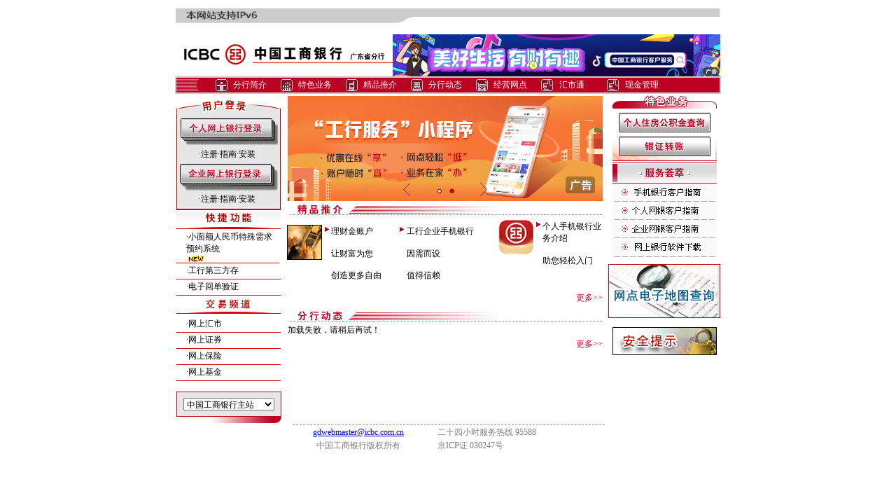

--- FILE ---
content_type: text/html
request_url: https://www.gd.icbc.com.cn/icbc/%E5%B9%BF%E4%B8%9C%E5%88%86%E8%A1%8C/
body_size: 49432
content:
<!DOCTYPE html><html><head>
    <meta http-equiv="Content-Type" content="text/html;charset=utf-8">
    <link rel="stylesheet" type="text/css" href="/ICBC/Style/icbc.css">
    <link href="/ICBC/Module/res/common2.css" rel="stylesheet" type="text/css">
    

<title>广东分行-中国工商银行网站</title>

<!-- 网站滤镜 -->

<meta http-equiv="X-UA-Compatible" content="IE=Edge,chrome=1">
 

<meta name="ICBCChannel" content="广东分行">
<meta name="ICBCPostingDate" content="2026-01-13">
<meta name="ICBCPostingTitle" content="广东分行-中国工商银行网站">
<meta name="ChannelPath" content="/ICBC/广东分行">
<meta name="SearchModule" content="0">
<meta name="ICBCAuthor" content="">
<meta name="Keywords" content="广东分行－中国工商银行中国网站">
<meta name="Description" content="广东分行－中国工商银行中国网站">

<meta name="ChannelType" id="ChannelType" content="0">

<meta name="CurrentColumn" content="1438058319784067095">
<meta name="CurrentColumnPath" content="/ICBC/广东分行">
<meta name="CurrentPageId" content="721855866470170640">
<meta name="CurrentPageUrl" content="">
<meta name="CurrentPageName" content="default">
<meta name="TemplateId" content="623882618000932864">

<meta name="ogurl" property="og:url" content="">
<meta name="ogtype" property="og:type" content="website">


<script>
    var ICBC_IEPA_ZONES = []; //Portal_Resources/Common/zones.js
    var headPageFilterFlag = "0";
</script>
<script type="text/javascript" src="/Portal_Resources/js/util/polyfill.js"></script>
<script type="text/javascript" src="/Portal_Resources/js/util/utils.js"></script>
<script type="text/javascript" src="/resource/js/icbc_public.js"></script>

<script type="text/javascript" src="/resource/lib/jquery/jquery-3.6.0.min.js"></script>
<script src="/Portal_Resources/Common/config.js?v=1" type="text/javascript"></script>

<script type="text/javascript" src="/oaasresource/js/gray.js"></script>
<script>
    $.ajaxSetup({
        xhrFields: {
            withCredentials: true
        },
        //crossDomain:true,
    });

    if(isAddPapiGrayTag){
        $.ajaxPrefilter(function(options){
            if(options.url.indexOf('papi') > -1){
                options.headers = {
                    'X-Tag-Papi':'gray'
                }
            }
        });
    };
</script>
<script>
    document.addEventListener('click', function (event) {
        if (event.target.className.indexOf('open-url-on-click') > -1) {
            event.preventDefault()
            if (event.target.getAttribute('openurl')) {
                if (event.target.getAttribute('openurlopenmode') === 'now') {
                    window.location.href = event.target.getAttribute('openurl')
                } else {
                    window.open(event.target.getAttribute('openurl'))
                }
            }
        }
    })
</script>
<script>
    document.addEventListener('DOMContentLoaded', function () {
        const audioElements = document.querySelectorAll('audio');

        audioElements.forEach(audio => {
            audio.addEventListener('play', function () {
                // 当前音频开始播放时，暂停其他所有音频
                audioElements.forEach(otherAudio => {
                    if (otherAudio !== audio) {
                        otherAudio.pause();
                    }
                });
            });
        });
    });
</script>
<script type="text/javascript" src="/resource/js/userIdentity.js"></script>


<script type="text/javascript" src="/resource/js/icbchit.js"></script>


<script>
    document.querySelector("[name=ogurl]").content="http://"+location.hostname + "/guangdong/page/721855866470170640.html";
    document.querySelector("[name=CurrentPageUrl]").content="http://"+location.hostname + "/guangdong/page/721855866470170640.html";
</script>
<script type="text/javascript" src="/resource/lib/jquery/jquery-migrate.min.js"></script>
<script type="text/javascript" src="/resource/lib/dayjs/dayjs.min.js"></script>
<link rel="stylesheet" type="text/css" href="/icbc/Module/res/css/Loading.css">
<script src="/resource/js/icbccommon.js" type="text/javascript"></script>
<link rel="stylesheet" type="text/css" href="/icbc/Style/Inject.css">
<script src="/Portal_Resources/Common/AdRes/jquery.easing.1.3.js"></script>
<script src="/Portal_Resources/Common/AdRes/jquery.timers-1.1.2.js"></script>
<script src="/Portal_Resources/Common/AdRes/jquery_cycle2_min.js"></script>
<script type="text/javascript" src="/ICBC_ADJS/ICBCActiveMaintainList.js"></script>
<script type="text/javascript" src="/Portal_Resources/Common/ICBCADByZoneUtil.js"></script>
<link rel="stylesheet" type="text/css" href="/Portal_Resources/css/page/main.css">


</head>

<body style="margin-top: 0pt; BACKGROUND-COLOR: #ffffff;">
    <link rel="stylesheet" type="text/css" href="/icbc/site/branches/guangdong/css/style.css">
<style type="text/css">
img{vertical-align:top; display:block;border:0;}
body {margin-top: 0px; margin-bottom: 0px;}
</style>
<table cellspacing="0" cellpadding="0" width="778" align="center" border="0" class="ke-zeroborder">
<tbody>
<tr>
<td valign="top" width="778">
<p><img src="//v.icbc.com.cn/userfiles/Resources/ICBC/jingnei/beijing/images/yemei.gif" width="778" height="25" openurlopenmode="now"></p>
</td>
</tr>
</tbody>
</table>
<table cellspacing="0" cellpadding="0" width="778" align="center" border="0" class="ke-zeroborder">
<tbody>
<tr>
<td width="378" align="right"><img src="/icbc/site/branches/guangdong/images/logo_gd.gif" openurlopenmode="now"></td>
<td height="60" width="468" align="center"><!--?xml:namespace prefix = "icbcwebpart" /-->

 

<div id="2435830de1d859787aac08cde285c26a%E5%B9%BF%E4%B8%9C%E5%88%86%E8%A1%8C_%E9%80%9A%E6%A0%8F_%E9%A6%96%E9%A1%B501_468_60" name="2435830de1d859787aac08cde285c26a%E5%B9%BF%E4%B8%9C%E5%88%86%E8%A1%8C_%E9%80%9A%E6%A0%8F_%E9%A6%96%E9%A1%B501_468_60"></div>
<script>
    $(function(){
        var cookies = document.cookie.split(';');
        var cisCode = utils.getCookieByCis(cookies,"cisCode");
        var groupList = utils.getCookieByCis(cookies,"groupList");
        let script = document.createElement('script');
        script.type = 'text/javascript';
        script.language = 'javascript';
        if(window.advConfig && window.advConfig.cisSwitch && cisCode){
            var jsFilePath=  "/cicbc_adjs/678765491346243585_"+cisCode+".js";
            script.src = jsFilePath+"?Cusgroup_Id="+groupList+"&Ad_Top=0&Ad_Left=0&Ad_ChooseMode=0&Ad_Width=468&Ad_Height=60&Ad_IsClose=false&Ad_Guid=2435830de1d859787aac08cde285c26a&Ad_AreaId=&Ad_RealAreaName=%E5%B9%BF%E4%B8%9C%E5%88%86%E8%A1%8C_%E9%80%9A%E6%A0%8F_%E9%A6%96%E9%A1%B501_468_60&Ad_AreaName=2435830de1d859787aac08cde285c26a%E5%B9%BF%E4%B8%9C%E5%88%86%E8%A1%8C_%E9%80%9A%E6%A0%8F_%E9%A6%96%E9%A1%B501_468_60&Ad_Source=%E5%B9%BF%E4%B8%9C%E5%88%86%E8%A1%8C_%E9%80%9A%E6%A0%8F_%E9%A6%96%E9%A1%B501_468_60&AD_tocken=491406&Ad_ZoneNo=0&v=1";
        }else{
            script.src = "/icbc_adjs/678765491346243585.js?Ad_Top=0&Ad_Left=0&Ad_ChooseMode=0&Ad_Width=468&Ad_Height=60&Ad_IsClose=false&Ad_Guid=2435830de1d859787aac08cde285c26a&Ad_AreaId=&Ad_RealAreaName=%E5%B9%BF%E4%B8%9C%E5%88%86%E8%A1%8C_%E9%80%9A%E6%A0%8F_%E9%A6%96%E9%A1%B501_468_60&Ad_AreaName=2435830de1d859787aac08cde285c26a%E5%B9%BF%E4%B8%9C%E5%88%86%E8%A1%8C_%E9%80%9A%E6%A0%8F_%E9%A6%96%E9%A1%B501_468_60&Ad_Source=%E5%B9%BF%E4%B8%9C%E5%88%86%E8%A1%8C_%E9%80%9A%E6%A0%8F_%E9%A6%96%E9%A1%B501_468_60&AD_tocken=491406&Ad_ZoneNo=0&v=1";
        } 
        document.getElementById('2435830de1d859787aac08cde285c26a%E5%B9%BF%E4%B8%9C%E5%88%86%E8%A1%8C_%E9%80%9A%E6%A0%8F_%E9%A6%96%E9%A1%B501_468_60').appendChild(script);
    })
</script>
 
 

</td>
</tr>
</tbody>
</table>
<table cellspacing="0" cellpadding="0" width="778" align="center" bgcolor="#cccccc" border="0" class="ke-zeroborder">
<tbody>
<tr>
<td width="778">
<table cellspacing="0" cellpadding="0" width="100%" border="0" class="ke-zeroborder">
<tbody>
<tr>
<td>




    
        
    

    
        
    

    
        
    

    
        
    

    
        
    

    
        
    

    
        
    






    <table align="center" bgcolor="#cccccc" border="0" cellpadding="0" cellspacing="0" width="778px" style="font-family:宋体;">
        <tbody>
            <tr>
                <td width="778px">
                    <table border="0" cellpadding="0" cellspacing="2px" width="100%">
                        <tbody>
                            <tr>
                                <td>
                                    <table align="center" bgcolor="#bc0021" border="0" cellpadding="0" cellspacing="0" width="776px">
                                        <tbody>
                                            <tr>
                                                <td width="44px" style="text-align: left;">
                                                    <img height="21px" src="/icbc/html/branches/shanghai/images/menu_1.gif" width="35px">
                                                </td>
                                                
                                                
                                                    <td style="color:#ffffff" width="20px">
                                                        
                                                            <img height="17px" src="/icbc/html/branches/guangdong/images/1.gif" width="17px">
                                                        
                                                    </td>
                                                    <td width="53px">
                                                        <a class="menu" href="/guangdong/column/1438058326469787872.html" target="_parent">
                                                            
                                                                分行简介
                                                            
                                                        </a>
                                                    </td>
                                                
                                                    <td style="color:#ffffff" width="20px">
                                                        
                                                            <img height="17px" src="/icbc/html/branches/guangdong/images/2.gif" width="17px">
                                                        
                                                    </td>
                                                    <td width="53px">
                                                        <a class="menu" href="/guangdong/column/1438058326469787776.html" target="_parent">
                                                            
                                                                特色业务
                                                            
                                                        </a>
                                                    </td>
                                                
                                                    <td style="color:#ffffff" width="20px">
                                                        
                                                            <img height="17px" src="/icbc/html/branches/guangdong/images/3.gif" width="17px">
                                                        
                                                    </td>
                                                    <td width="53px">
                                                        <a class="menu" href="/guangdong/column/1438058326469787970.html" target="_parent">
                                                            
                                                                精品推介
                                                            
                                                        </a>
                                                    </td>
                                                
                                                    <td style="color:#ffffff" width="20px">
                                                        
                                                            <img height="17px" src="/icbc/html/branches/guangdong/images/4.gif" width="17px">
                                                        
                                                    </td>
                                                    <td width="53px">
                                                        <a class="menu" href="/guangdong/column/1438058326469787787.html" target="_parent">
                                                            
                                                                分行动态
                                                            
                                                        </a>
                                                    </td>
                                                
                                                    <td style="color:#ffffff" width="20px">
                                                        
                                                            <img height="17px" src="/icbc/html/branches/guangdong/images/5.gif" width="17px">
                                                        
                                                    </td>
                                                    <td width="53px">
                                                        <a class="menu" href="/guangdong/column/1438058326469787863.html" target="_parent">
                                                            
                                                                经营网点
                                                            
                                                        </a>
                                                    </td>
                                                
                                                    <td style="color:#ffffff" width="20px">
                                                        
                                                            <img height="17px" src="/icbc/html/branches/guangdong/images/6.gif" width="17px">
                                                        
                                                    </td>
                                                    <td width="53px">
                                                        <a class="menu" href="/guangdong/column/1438058326469787955.html" target="_parent">
                                                            
                                                                汇市通
                                                            
                                                        </a>
                                                    </td>
                                                
                                                    <td style="color:#ffffff" width="20px">
                                                        
                                                            <img height="17px" src="/icbc/html/branches/guangdong/images/7.gif" width="17px">
                                                        
                                                    </td>
                                                    <td width="53px">
                                                        <a class="menu" href="/guangdong/column/1438058327061184594.html" target="_parent">
                                                            
                                                                现金管理
                                                            
                                                        </a>
                                                    </td>
                                                
    
                                                <td width="50px"></td>
                                            </tr>
                                        </tbody>
                                    </table>
                                </td>
                            </tr>
                        </tbody>
                    </table>
                </td>
            </tr>
        </tbody>
    </table>

</td>
</tr>
</tbody>
</table>
</td>
</tr>
</tbody>
</table>
<table cellspacing="0" cellpadding="0" width="778" align="center" border="0" class="ke-zeroborder">
<tbody>
<tr align="center" valign="top">
<td height="151" width="149">
<table cellspacing="0" cellpadding="0" width="149" border="0" class="ke-zeroborder">
<tbody>
<tr>
<td align="left" id="i3f8p" style="width: 173px;">

        <div id="webpartdivID63d3d3f8-2dfc-3d1d-be2f-c4823aa42925" class="webpartdiv">
            <script language="javascript" type="text/javascript">
                $.ajax({
                    url: '/channelattr/1438058319784067095_preserve1.html',
                    type: 'get',
                    cache: true,
                    async: false,
                    success: function (html) {
                        if(window.appConfig.enableBakHost){
                          html = bakHostReplace(html);
                        }
                        $('#webpartdivID63d3d3f8-2dfc-3d1d-be2f-c4823aa42925').append(html);
                    }
                });
            </script>
        </div>
</td>
</tr>
</tbody>
</table>
<br>
<table cellspacing="0" cellpadding="0" width="150" border="0" class="ke-zeroborder">
<tbody>
<tr bgcolor="#bc0021">
<td>
<table cellspacing="1" cellpadding="0" width="100%" border="0" class="ke-zeroborder">
<tbody>
<tr align="center" bgcolor="#e6e6e6" valign="middle">
<td colspan="2">
<table cellspacing="0" cellpadding="0" width="100%" border="0" class="ke-zeroborder">
<tbody>
<tr>
<td height="8"></td>
</tr>
<tr>
<td align="center"><select onchange="javascript:if(this.options[this.selectedIndex].value!='') window.open(this.options[this.selectedIndex].value);" name="branch" id="i9epx" style="width: 130px;">
<option selected="selected">中国工商银行主站</option>
<option value="//www.icbc-ltd.com/column/1438058313303867397.html">中国工商银行主站</option>
<option value="//www.icbc.com.cn/column/1438058313303867398.html">中国工商银行中国网站</option>
</select></td>
</tr>
<tr>
<td id="iyxz0m" style="height: 8px;"></td>
</tr>
</tbody>
</table>
</td>
</tr>
</tbody>
</table>
</td>
</tr>
</tbody>
</table>
<table cellspacing="0" cellpadding="0" width="150" border="0" class="ke-zeroborder">
<tbody>
<tr>
<td><img src="/icbc/site/branches/guangdong/images/login_2.jpg" width="150" height="11" openurlopenmode="now"></td>
</tr>
</tbody>
</table>
</td>
<td height="151" width="461">
<table cellspacing="0" cellpadding="0" width="450" border="0" class="ke-zeroborder">
<tbody>
<tr>
<td height="156" valign="middle" width="450">
<div align="center">

 

<div id="d3a46d04b8dc07abcbe8899183ec3dfa%E8%BD%AE%E6%92%AD_%E5%B9%BF%E4%B8%9C%E5%88%86%E8%A1%8C%E9%A6%96%E9%A1%B5%E4%B8%BB%E5%9B%BE_450_150" name="d3a46d04b8dc07abcbe8899183ec3dfa%E8%BD%AE%E6%92%AD_%E5%B9%BF%E4%B8%9C%E5%88%86%E8%A1%8C%E9%A6%96%E9%A1%B5%E4%B8%BB%E5%9B%BE_450_150"></div>
<script>
    $(function(){
        var cookies = document.cookie.split(';');
        var cisCode = utils.getCookieByCis(cookies,"cisCode");
        var groupList = utils.getCookieByCis(cookies,"groupList");
        let script = document.createElement('script');
        script.type = 'text/javascript';
        script.language = 'javascript';
        if(window.advConfig && window.advConfig.cisSwitch && cisCode){
            var jsFilePath=  "/cicbc_adjs/680812151421304832_"+cisCode+".js";
            script.src = jsFilePath+"?Cusgroup_Id="+groupList+"&Ad_Top=0&Ad_Left=0&Ad_ChooseMode=0&Ad_Width=450&Ad_Height=150&Ad_IsClose=false&Ad_Guid=d3a46d04b8dc07abcbe8899183ec3dfa&Ad_AreaId=&Ad_RealAreaName=%E8%BD%AE%E6%92%AD_%E5%B9%BF%E4%B8%9C%E5%88%86%E8%A1%8C%E9%A6%96%E9%A1%B5%E4%B8%BB%E5%9B%BE_450_150&Ad_AreaName=d3a46d04b8dc07abcbe8899183ec3dfa%E8%BD%AE%E6%92%AD_%E5%B9%BF%E4%B8%9C%E5%88%86%E8%A1%8C%E9%A6%96%E9%A1%B5%E4%B8%BB%E5%9B%BE_450_150&Ad_Source=%E8%BD%AE%E6%92%AD_%E5%B9%BF%E4%B8%9C%E5%88%86%E8%A1%8C%E9%A6%96%E9%A1%B5%E4%B8%BB%E5%9B%BE_450_150&AD_tocken=491406&Ad_ZoneNo=0&v=1";
        }else{
            script.src = "/icbc_adjs/680812151421304832.js?Ad_Top=0&Ad_Left=0&Ad_ChooseMode=0&Ad_Width=450&Ad_Height=150&Ad_IsClose=false&Ad_Guid=d3a46d04b8dc07abcbe8899183ec3dfa&Ad_AreaId=&Ad_RealAreaName=%E8%BD%AE%E6%92%AD_%E5%B9%BF%E4%B8%9C%E5%88%86%E8%A1%8C%E9%A6%96%E9%A1%B5%E4%B8%BB%E5%9B%BE_450_150&Ad_AreaName=d3a46d04b8dc07abcbe8899183ec3dfa%E8%BD%AE%E6%92%AD_%E5%B9%BF%E4%B8%9C%E5%88%86%E8%A1%8C%E9%A6%96%E9%A1%B5%E4%B8%BB%E5%9B%BE_450_150&Ad_Source=%E8%BD%AE%E6%92%AD_%E5%B9%BF%E4%B8%9C%E5%88%86%E8%A1%8C%E9%A6%96%E9%A1%B5%E4%B8%BB%E5%9B%BE_450_150&AD_tocken=491406&Ad_ZoneNo=0&v=1";
        } 
        document.getElementById('d3a46d04b8dc07abcbe8899183ec3dfa%E8%BD%AE%E6%92%AD_%E5%B9%BF%E4%B8%9C%E5%88%86%E8%A1%8C%E9%A6%96%E9%A1%B5%E4%B8%BB%E5%9B%BE_450_150').appendChild(script);
    })
</script>
 
 

</div>
</td>
</tr>
</tbody>
</table>
<table cellspacing="0" cellpadding="0" width="85%" align="center" border="0" class="ke-zeroborder">
<tbody>
<tr>
<td align="left" id="iukggu" style="height: 16px;"><img src="//v.icbc.com.cn/userfiles/Resources/ICBC/guangdong/images/2022/index_2.gif" width="302" height="16" openurlopenmode="now"></td>
</tr>
<tr align="left" valign="top">
<td height="5"><img src="//v.icbc.com.cn/userfiles/Resources/ICBC/guangdong/images/2022/line.gif" width="450" height="1" openurlopenmode="now"></td>
</tr>
</tbody>
</table>
<table cellspacing="0" cellpadding="3" width="98%" align="center" border="0" class="ke-zeroborder">
<tbody>
<tr>
<td width="33%">
<table cellspacing="0" cellpadding="0" width="100%" border="0" class="ke-zeroborder">
<tbody>
<tr valign="top">
<td width="4%"><a href="/ICBC/%e5%b9%bf%e4%b8%9c%e5%88%86%e8%a1%8c/%e7%b2%be%e5%93%81%e6%8e%a8%e4%bb%8b/%e7%90%86%e8%b4%a2%e9%87%91%e8%b4%a6%e6%88%b7/" target="_blank" rel="noopener"><img border="0" src="//v.icbc.com.cn/userfiles/Resources/ICBC/guangdong/images/2022/licaijin_00.jpg" openurlopenmode="now"></a></td>
<td width="96%">
<table cellspacing="0" cellpadding="1" width="100%" border="0" class="ke-zeroborder">
<tbody>
<tr valign="top">
<td width="9%" align="left" id="ies0dc" style="height: 5px;"><img src="/icbc/site/branches/guangdong/images/index_9.gif" width="10" height="10" openurlopenmode="now"></td>
<td width="91%" align="left" id="itn1os" style="height: 5px;"><a href="//www.gd.icbc.com.cn/guangdong/column/1438058341686722658.html" target="_blank" rel="noopener" class="text2">理财金账户</a></td>
</tr>
<tr valign="top">
<td height="5" width="9%">&nbsp;</td>
<td height="5" width="91%" align="left">
<p>让财富为您</p>
</td>
</tr>
<tr valign="top">
<td height="5" width="9%">&nbsp;</td>
<td height="5" width="91%" align="left">
<div align="left">创造更多自由</div>
</td>
</tr>
</tbody>
</table>
</td>
</tr>
</tbody>
</table>
</td>
<td width="33%">
<table cellspacing="0" cellpadding="0" width="100%" border="0" class="ke-zeroborder">
<tbody>
<tr valign="top">
<td width="4%"></td>
<td width="96%">
<table cellspacing="0" cellpadding="1" width="100%" border="0" class="ke-zeroborder">
<tbody>
<tr valign="top">
<td height="5" width="9%" align="left"><img src="/icbc/site/branches/guangdong/images/index_9.gif" width="10" height="10" openurlopenmode="now"></td>
<td height="5" width="91%" align="left"><a href="//imhdfs.icbc.com.cn/userfiles/public/static/439baf62aef64fb7bd6add290085fd98.html" target="_blank" rel="noopener" class="text2">工行企业手机银行</a></td>
</tr>
<tr valign="top">
<td height="5" width="9%">&nbsp;</td>
<td height="5" width="91%" align="left">
<p>因需而设</p>
</td>
</tr>
<tr valign="top">
<td height="5" width="9%">&nbsp;</td>
<td height="5" width="91%" align="left">值得信赖</td>
</tr>
</tbody>
</table>
</td>
</tr>
</tbody>
</table>
</td>
<td width="34%">
<table cellspacing="0" cellpadding="0" width="100%" border="0" class="ke-zeroborder">
<tbody>
<tr valign="top">
<td width="4%"><a href="//www.icbc.com.cn/column/1438058384883859849.html" target="_blank" rel="noopener"><img border="0" src="//v.icbc.com.cn/userfiles/Resources/ICBC/jingnei/guangdong/logo图标.jpg" openurlopenmode="now"></a></td>
<td width="96%">
<table cellspacing="0" cellpadding="1" width="100%" border="0" class="ke-zeroborder">
<tbody>
<tr valign="top">
<td height="5" width="9%" align="left"><img src="/icbc/site/branches/guangdong/images/index_9.gif" width="10" height="10" openurlopenmode="now"></td>
<td height="5" width="91%" align="left"><a href="//www.icbc.com.cn/column/1438058384883859849.html" target="_blank" rel="noopener" class="text2">个人手机银行业务介绍</a></td>
</tr>
<tr valign="top">
<td height="5" width="9%">&nbsp;</td>
<td height="5" width="91%" align="left">
<p>助您轻松入门</p>
</td>
</tr>
<tr valign="top">
<td height="5" width="9%">&nbsp;</td>
<td height="5" width="91%" align="left">&nbsp;</td>
</tr>
</tbody>
</table>
</td>
</tr>
</tbody>
</table>
</td>
</tr>
</tbody>
</table>
<table width="98%" align="center" border="0" class="ke-zeroborder">
<tbody>
<tr>
<td>
<div align="right"><a href="//www.gd.icbc.com.cn/guangdong/column/1438058341489590307.html" target="_blank" rel="noopener" class="more"><span id="iafa5b" style="color: #bc0021;">更多&gt;&gt;</span></a></div>
</td>
</tr>
</tbody>
</table>
<table cellspacing="0" cellpadding="0" width="450" border="0" class="ke-zeroborder">
<tbody>
<tr>
<td height="5"><img src="/icbc/site/branches/guangdong/images/spacer.gif" width="1" height="1" openurlopenmode="now"></td>
</tr>
</tbody>
</table>
<table cellspacing="0" cellpadding="0" width="450" align="center" border="0" class="ke-zeroborder">
<tbody>
<tr>
<td align="left"><img src="//v.icbc.com.cn/userfiles/Resources/ICBC/guangdong/images/2022/index_3.gif" width="302" height="16" openurlopenmode="now"></td>
</tr>
<tr valign="top">
<td height="5"><img src="//v.icbc.com.cn/userfiles/Resources/ICBC/guangdong/images/2022/line.gif" width="450" height="1" openurlopenmode="now"></td>
</tr>
<tr>
<td align="left">


 
<table id="ded3e3b62c641366cc30be3ce510a15a" style="border-collapse: collapse;" border="0" cellspacing="0" cellpadding="0">
    <tbody>
        <tr class="tableloading" style="margin-left:15px;"></tr>
    </tbody>
</table>

<script>
    function formatImageSize(img) {
        const width = img.naturalWidth;
        const height = img.naturalHeight;
        // 检查图片的原始大小
        if (width > 20 || height > 20) {
            // 如果图片的宽度或高度大于20，调整为20x20
            img.style.width = '20px';
            img.style.height = '20px';
        } else {
            // 如果图片的宽度和高度都小于20，保持原样
            img.style.width = width + 'px';
            img.style.height = height + 'px';
        }
    }
    $(function() {
        var currentColumnId = '1438058319784067095';
        var summaryColumnId = '1438058326469787787';
        var needDisplayChildrenPostings = false;
        var author = '';
        var size = 20;
        var uid = 'ded3e3b62c641366cc30be3ce510a15a';
        var pagerColspan = 3;
        var isEnglishMode = false;
        var linkCssClass = 'text2';
        var rowHeight = '20';
        var howManyCellsInEachRow = 1;
        var cellWidth = 15;
        var alternatecolor = '';
        var showTitleTag = true;
        var titleTag = "<IMG height=15 src=/icbc/Site/branches/beijing/images/index_10.gif width=15 border=0>";
        var newWindowTemp = 'target=_blank';
        var controlWidth = 355;
        var isDisplaySummaryOfEachNews = false;
        var noInternalStyle = false;
        var domainName = '';
        var buriedPointName = '';
        var titleLength = 0;
        var isDisplayDate = true;
        var dateMode = 'mode1';
        var dateCellWidth = '80';
        var dateStyle = 'text';
        var separatorStyle = '';
        var lastRow = 0;
        var isShowLastLine = false;
        var displayAttr = 'displayName';
        var startshowrow = 0;
        var isPager = false;
        var isDispMoreButton = false;
        var morebuttonlinkurl = '#';
        var isMoreButtonDispinNewWindow = '_top';
        var moreButtonDetail = '更多...';
        var linkcssclass = 'text2';
        var audiologoDeploy = ''
        
        // 不分页时,要显示的记录数
        var disptoprecordnum = 4;
        // 截取标题到指定长度
        function cutOffTitle(title) {
            if(!title){return ""}
            if (titleLength == 0 || titleLength >= title.length) {
                return title;
            } else if (isEnglishMode) { 
                var cutIndex = titleLength;
                while (title[cutIndex] != ' ' && title.length >= 0) {
                    cutIndex -= 1;
                }
                return title.substring(0, cutIndex) + '...';
            } else {
                return (titleLength >= title.length) ? title : title.substring(0, titleLength) + "...";
            }
        }
        // 格式化时间
        function formatDate(publishedDate, mode) {
            if (!publishedDate) {
                return '';
            }
            if (mode === 'mode1') {
                return '('+dayjs(publishedDate).format("YYYY-MM-DD")+')';
            } else if (mode === 'mode2') {
                return dayjs(publishedDate).format("YYYY年MM月DD日");
            } else if (mode === 'mode4') {
                return '('+dayjs(publishedDate).format("MM-DD")+')';
            } else if (mode === 'mode5') {
                return '('+dayjs(publishedDate).format("YYYY-MM-DD HH:mm")+')';
            } else {
                return '('+dayjs(publishedDate).format("YYYY-MM-DD")+')';
            }
        }

        function displayPostingsAndPager(r) {
            var container = $('table#' + uid + ' tbody');
            container.empty();

            var iCounter = 0;
            var pages=r.postings;
            if(startshowrow<r.postings.length){
                pages=r.postings.slice(startshowrow);
            }
            var summaryListLength = pages.length;
            var pagerContainer = $("<tr></tr>");
            var pagerTd = '';
            
            if(summaryListLength>0){
                var tetRcounter = summaryListLength % howManyCellsInEachRow; 
                if (howManyCellsInEachRow != 0 && tetRcounter == 0) { 
                    lastRow = parseInt(summaryListLength / howManyCellsInEachRow); 
                } else { 
                    lastRow = parseInt(summaryListLength / howManyCellsInEachRow) + 1; 
                }
                var audiologoHtml = '<img src="/resource/img/audioLogo.png" alt="" style="vertical-align: sub; max-height: 20px; max-width: 20px;" onload="formatImageSize(this)" srcset="">';
                var audiologoHtmlDeploy = '<img src="' + audiologoDeploy + '" alt="" style="vertical-align: sub; max-height: 20px; max-width: 20px;" onload="formatImageSize(this)" srcset="">'
                if (audiologoDeploy) {
                    audiologoHtml = audiologoHtmlDeploy
                }
                for (var postingCounter = 0; postingCounter < summaryListLength;) {
                var postingRow = $('<tr style="height: ' + rowHeight + 'px;"></tr>');
                
                for (var postingCellCounter = 0; (postingCellCounter < howManyCellsInEachRow) && (postingCounter < summaryListLength); postingCellCounter++) {
                    var objObject = pages[postingCounter];

                    var titleTagTd = $('<td align="center" vAlign="middle" style="height: ' + rowHeight + 'px; width: ' + cellWidth + 'px;' + (iCounter % 2 != 0 && alternatecolor ? 'background-color: ' + alternatecolor : '') + '">' + (showTitleTag ? titleTag : '') + '</td>');
                    postingRow.append(titleTagTd);

                    var titleTd = $('<td align="left" vAlign="middle" style="width: ' + controlWidth + 'px;' + (iCounter % 2 != 0 && alternatecolor ? 'background-color: ' + alternatecolor : '') + '"></td>');
                    if (isDisplaySummaryOfEachNews) {
                        titleTd.append(titleTag);
                    }
                    
                    var link = $( (objObject.showLogo ? audiologoHtml : "" ) + '<a class="data-collecting-sign text2" href="' + objObject.path + '" ' + newWindowTemp + ' data-collecting-param="' + objObject.displayName + '" data-collecting-wname="' + (buriedPointName ? buriedPointName + (postingCounter + 1) : "移动公用新闻列表二" + (postingCounter + 1)) + '"></a>');
                    if (displayAttr == "name") {
                        link.append(cutOffTitle(objObject.name));
                    } else if (displayAttr == "summary") {
                        if (objObject.summary === "") {
                            link.append(cutOffTitle(objObject.name));
                        }else{
                            link.append(cutOffTitle(objObject.summary));
                        }
                    } else if (displayAttr == "title") {
                        if (objObject.contentTitle === "") {
                            link.append(cutOffTitle(objObject.name));
                        }else{
                            link.append(cutOffTitle(objObject.contentTitle));
                        }
                    } else {
                        if(objObject.displayName === ""){
                            link.append(cutOffTitle(objObject.name));
                        }else{
                            link.append(cutOffTitle(objObject.displayName));
                        }
                    }

                    if (noInternalStyle) {
                        titleTd.append(titleTag);
                        titleTd.append(link);
                    } else {
                        var span = $('<span class="ChannelSummaryList-insty"></span>');
                        span.append(link);
                        titleTd.append(span);
                    }

                    if (isDisplaySummaryOfEachNews) {
                        titleTd.append("<br/>");
                        titleTd.append('<span class="ChannelSummaryList-summary fs14">&nbsp;&nbsp;&nbsp;&nbsp;' + objObject.summary + '……[<a href="' + objObject.id + '" target="_blank" class="more">详细</a>]</span>');
                    }

                    postingRow.append(titleTd);

                    if (isDisplayDate) {
                        var dateTd = $('<td style="width: ' + dateCellWidth + 'px; ' + (iCounter % 2 != 0 && alternatecolor ? "background-color: " + alternatecolor : '') + '"  align="' + (dateMode == "mode3" ? "left" : "center") + '" vAlign="middle"></td>');

                        if (dateMode == "mode3") {
                            dateTd.append('<span>' + objObject.subTitle + '</span>');
                        } else if (dateMode == "mode6") {
                            dateTd.append('<span>' + objObject.infoAuthor + '</span>');
                        } else {
                            dateTd.append('<span class="' + dateStyle + '">' + formatDate(objObject.publishedDate, dateMode) + '</span>');
                        }

                        postingRow.append(dateTd);
                    }

                    postingCounter++;
                }
                
                container.append(postingRow);
                iCounter++;

                if (separatorStyle && (isShowLastLine || iCounter < lastRow)) {
                    var separatorRow = $('<tr></tr>');
                    separatorRow.append('<td style="' + separatorStyle + '; height: 1px;" colspan="' + (isDisplayDate ? howManyCellsInEachRow * 3 : howManyCellsInEachRow * 2) + '"></td>');
                    container.append(separatorRow);
                }

            }
            // 分页时渲染
            if(isPager){
                var buttonContainer = $('<div align="right"></div>');
                var preBtn = isEnglishMode ? 
                    $('<a class="' + linkCssClass + '" href="javascript:;">Pre</a>') : 
                    $('<span class="fs14">【</span><a class="' + linkCssClass + '" href="javascript:;">上一页</a><span class="fs14">】</span>');
                var nextBtn = isEnglishMode ? 
                    $('<a class="' + linkCssClass + '" href="javascript:;">Next</a>') : 
                    $('<span class="fs14">【</span><a class="' + linkCssClass + '" href="javascript:;">下一页</a><span class="fs14">】</span>');
                if (r.totalPages > 0) {
                    if (r.currentPage == 1 && r.totalPages != 1) {
                        nextBtn.attr('page-index', r.currentPage + 1);
                        buttonContainer.append(nextBtn);
                        buttonContainer.append('&nbsp;');
                    } else if (r.currentPage == r.totalPages && r.totalPages != 1) {
                        preBtn.attr('page-index', r.currentPage - 1);
                        buttonContainer.append(preBtn);
                        buttonContainer.append('&nbsp;&nbsp;');
                    } else if (r.currentPage != 1 && r.totalPages > r.currentPage) {
                        preBtn.attr('page-index', r.currentPage - 1);
                        buttonContainer.append(preBtn);
                        buttonContainer.append("&nbsp;&nbsp;");
                        nextBtn.attr('page-index', r.currentPage + 1);
                        buttonContainer.append(nextBtn);
                        buttonContainer.append("&nbsp;&nbsp;");
                    }
                }
                pagerTd = $('<td style="height: 30px;" align="right" colspan="' + pagerColspan + '"></td>');
                pagerTd.append(buttonContainer);
            }
            //不分页时渲染"更多"按钮
            if(!isPager && isDispMoreButton){
                var buttonContainer = $('<div align="right"></div>');
                var moreBtn =  $('<a data-collecting-wname="更多" href="'+ morebuttonlinkurl + '" class="data-collecting-sign '+ linkcssclass +'" target="' + isMoreButtonDispinNewWindow + '">' + moreButtonDetail + '</a>');
                buttonContainer.append(moreBtn);
                buttonContainer.append("&nbsp;&nbsp;");
                pagerTd = $('<td style="height: 30px;" align="right" colspan="' + pagerColspan + '"></td>');
                pagerTd.append(buttonContainer);
            }
            
            }else{
                // 如果返回的数据不存在，则添加提示
                pagerTd=$('<td style="width: ' + controlWidth + 'px;padding:1px;" colspan="' + 3 + '"><br>&nbsp;&nbsp;当前频道没有记录！</td>');
            }
            pagerContainer.append(pagerTd);
            container.append(pagerContainer);

            container.find('tr:last').on('click', function(e) {
                var page = $(e.target).attr('page-index');
                loadPostings(page);
            });
        }
        // 正常模式的分页请求
        var url = (window.location.protocol == "about:" ? "http://" : "//") + window.appConfig.papi.host + "/cmspage/columns/webpart/webservice/channelSummaryList";
        var cookies = document.cookie.split(';');
        var cisCode = utils.getCookieByCis(cookies,"cisCode");
        var groupList = utils.getCookieByCis(cookies,"groupList");
        function loadPostings(page) {
            $("#ded3e3b62c641366cc30be3ce510a15a .tableloading").show();
            $("#ded3e3b62c641366cc30be3ce510a15a .tableloading").html("<td colspan='4'><img class='icon-loading' src='/resource/img/control/loading.gif'></img>正在加载中...</td>");
            $.ajax({
                url: url,
                data: {
                    cisCode: cisCode || "",
                    customerGroupNoList: groupList ? JSON.parse(groupList).join(",") : "",
                    isBindGroup: true,
                    currentColumnId: currentColumnId,
                    summaryColumnId: summaryColumnId,
                    displayTopPostings: isPager ? 0 : disptoprecordnum,
                    needDisplayChildrenPostings: needDisplayChildrenPostings,
                    author: author,
                    enablePager: isPager,
                    page: page,
                    size: size,
                    isUseDomain:false,
                    domainName:domainName||"",
                },
                success: function(r) {
                    if (r.data) {
                        $("#ded3e3b62c641366cc30be3ce510a15a .tableloading").hide();
                        displayPostingsAndPager(r.data);
                    }else{
                        $("#ded3e3b62c641366cc30be3ce510a15a .tableloading").html("<td colspan='4'>当前频道没有记录！</td>");
                    }
                },
                error: function() {
                    $("#ded3e3b62c641366cc30be3ce510a15a .tableloading").html("<td colspan='4'>加载失败，请稍后再试！</td>");
                }
            });
        }

        loadPostings(1);
    });
</script>
<style type="text/css">
    .ChannelSummaryList-insty {
        line-height: 150%
    }

    .ChannelSummaryList-summary {
        line-height: 160%;
        color: #222;
        text-decoration: none;
    }

</style>
</td>
</tr>
</tbody>
</table>
<table width="98%" align="center" border="0" class="ke-zeroborder">
<tbody>
<tr>
<td>
<div align="right"><a href="//www.gd.icbc.com.cn/guangdong/column/1438058326469787787.html" target="_blank" rel="noopener" class="more"><span id="iz6ytm" style="color: #bc0021;">更多&gt;&gt;</span></a></div>
</td>
</tr>
</tbody>
</table>
<table cellspacing="0" cellpadding="0" width="450" align="center" border="0" class="ke-zeroborder">
<tbody>
<tr></tr>
<tr valign="top"></tr>
</tbody>
</table>
<table cellspacing="0" cellpadding="0" width="450" border="0" class="ke-zeroborder">
<tbody>
<tr>
<td align="left"></td>
</tr>
</tbody>
</table>
</td>
<td height="151" width="157" align="right" id="is4ao2">
<table cellspacing="0" cellpadding="0" width="149" align="center" border="0" class="ke-zeroborder">
<tbody>
<tr>
<td bgcolor="#ffffff" height="21" valign="bottom" align="center">
<div align="center"><img src="//v.icbc.com.cn/userfiles/Resources/ICBC/guangdong/images/2022/login1.gif" width="149" height="21" openurlopenmode="now"></div>
</td>
</tr>
</tbody>
</table>
<table cellspacing="0" cellpadding="0" width="149" align="center" border="0" class="ke-zeroborder">
<tbody>
<tr>
<td bgcolor="#bc0021"></td>
<td bgcolor="#ffffff" valign="top" align="center"></td>
<td bgcolor="#bc0021"></td>
</tr>
<tr>
<td bgcolor="#bc0021"></td>
<td bgcolor="#ffffff" valign="top" align="center"><img border="0" src="//v.icbc.com.cn/userfiles/Resources/ICBC/guangdong/images/2022/login_jj.gif" width="131" height="34" usemap="#Map" openurlopenmode="now"></td>
<td bgcolor="#bc0021"></td>
</tr>
<tr>
<td bgcolor="#bc0021"></td>
<td bgcolor="#ffffff" height="40" valign="top" background="//v.icbc.com.cn/userfiles/Resources/ICBC/guangdong/images/2022/login_bg.gif" align="center"><img border="0" src="//v.icbc.com.cn/userfiles/Resources/ICBC/guangdong/images/2022/login_zz.gif" width="131" height="34" usemap="#MapMap" openurlopenmode="now"> <map name="MapMap"> 
<area href="https://mybank.icbc.com.cn/icbc/conformity/frameset.jsp?f2z_Area_code=2000&amp;url=/icbc/stock/index.jsp" shape="RECT" target="_blank" coords="0,6,130,33">
 </map></td>
<td bgcolor="#bc0021"></td>
</tr>
<tr bgcolor="#bc0021">
<td height="1" colspan="3"></td>
</tr>
</tbody>
</table>
<map name="Map"> 
<area href="https://mybank.icbc.com.cn/icbc/conformity/frameset.jsp?f2z_Area_code=2000&amp;url=/icbc/fund/index.jsp" shape="RECT" target="_blank" coords="1,6,131,33">
 </map><map name="Map4"></map>
<table cellspacing="0" cellpadding="0" width="157" border="0" class="ke-zeroborder">
<tbody>
<tr>
<td height="2"><img src="/icbc/site/branches/guangdong/images/spacer.gif" width="2" height="1" openurlopenmode="now"></td>
</tr>
</tbody>
</table>
<table cellspacing="0" cellpadding="0" width="149" align="center" border="0" class="ke-zeroborder">
<tbody>
<tr>
<td><img src="//v.icbc.com.cn/userfiles/Resources/ICBC/guangdong/images/2022/right_03.gif" width="149" height="30" openurlopenmode="now"></td>
</tr>
<tr>
<td><a href="//www.icbc.com.cn/column/1438058384883859849.html" onmouseover="MM_swapImage('Image65','','//v.icbc.com.cn/userfiles/Resources/ICBC/guangdong/images/2022/right_041.gif',1)" onmouseout="MM_swapImgRestore()" target="_blank" rel="noopener"><img border="0" name="Image65" src="//v.icbc.com.cn/userfiles/Resources/ICBC/guangdong/images/2022/right_04.gif" width="149" height="25" openurlopenmode="now"></a></td>
</tr>
<tr>
<td><img src="//v.icbc.com.cn/userfiles/Resources/ICBC/guangdong/images/2022/right_05.gif" width="149" height="1" openurlopenmode="now"></td>
</tr>
<tr>
<td><a href="//www.icbc.com.cn/column/1438058471668203672.html" onmouseover="MM_swapImage('Image66','','//v.icbc.com.cn/userfiles/Resources/ICBC/guangdong/images/2022/right_gr.gif',1)" onmouseout="MM_swapImgRestore()" target="_blank" rel="noopener"><img border="0" name="Image66" src="//v.icbc.com.cn/userfiles/Resources/ICBC/guangdong/images/2022/right_gr01.gif" width="149" height="25" openurlopenmode="now"></a></td>
</tr>
<tr>
<td><img src="//v.icbc.com.cn/userfiles/Resources/ICBC/guangdong/images/2022/right_05.gif" width="149" height="1" openurlopenmode="now"></td>
</tr>
<tr>
<td><a href="//www.icbc.com.cn/column/1438058384883859835.html" onmouseover="MM_swapImage('Image67','','//v.icbc.com.cn/userfiles/Resources/ICBC/guangdong/images/2022/right_qy.gif',1)" onmouseout="MM_swapImgRestore()" target="_blank" rel="noopener"><img border="0" name="Image67" src="//v.icbc.com.cn/userfiles/Resources/ICBC/guangdong/images/2022/right_qy01.gif" width="149" height="25" openurlopenmode="now"></a></td>
</tr>
<tr>
<td><img src="//v.icbc.com.cn/userfiles/Resources/ICBC/guangdong/images/2022/right_05.gif" width="149" height="1" openurlopenmode="now"></td>
</tr>
<tr>
<td><a href="//www.icbc.com.cn/column/1438058326864052338.html" onmouseover="MM_swapImage('Image68','','//v.icbc.com.cn/userfiles/Resources/ICBC/guangdong/images/2022/right_081.gif',1)" onmouseout="MM_swapImgRestore()" target="_blank" rel="noopener"><img border="0" name="Image68" src="//v.icbc.com.cn/userfiles/Resources/ICBC/guangdong/images/2022/right_08.gif" width="149" height="26" openurlopenmode="now"></a></td>
</tr>
<tr>
<td><img src="//v.icbc.com.cn/userfiles/Resources/ICBC/guangdong/images/2022/right_05.gif" width="149" height="1" openurlopenmode="now"></td>
</tr>
</tbody>
</table>
<table cellspacing="0" cellpadding="0" width="157" border="0" class="ke-zeroborder">
<tbody>
<tr>
<td height="10"><img src="/icbc/site/branches/guangdong/images/spacer.gif" width="2" height="1" openurlopenmode="now"></td>
</tr>
</tbody>
</table>
<table bordercolor="#cccccc" cellspacing="0" cellpadding="0" width="100%" border="1" id="i2s9gj" style="background-color: #e6e6e6; border-color: #bc0021; border-style: none;">
<tbody>
<tr>
<td><a href="//www.icbc.com.cn/ICBC/%e5%ae%a2%e6%88%b7%e6%9c%8d%e5%8a%a1/business_offices.htm" target="_blank" rel="noopener"><img border="0" src="/SiteCollectionDocuments/ICBC/Resources/ICBC/首页/2011/网点电子地图查询_155_75.gif" width="155" height="75" openurlopenmode="now"></a></td>
</tr>
</tbody>
</table>
<table cellspacing="0" cellpadding="0" width="157" border="0" class="ke-zeroborder">
<tbody>
<tr>
<td height="10"><img src="/icbc/site/branches/guangdong/images/spacer.gif" width="2" height="1" openurlopenmode="now"></td>
</tr>
</tbody>
</table>
<table height="40" cellspacing="0" cellpadding="3" width="157" border="0" class="ke-zeroborder">
<tbody>
<tr>
<td height="40" width="157"><a href="//www.icbc.com.cn/column/1438058326864052281.html" target="_blank" rel="noopener"><img border="0" src="//v.icbc.com.cn/userfiles/Resources/ICBC/guoneifenhang/images/2017/gdanquantishi_149_40.gif" width="149" height="40" openurlopenmode="now"></a></td>
</tr>
</tbody>
</table>
</td>
</tr>
</tbody>
</table>

        <div id="webpartdivID300f3014-91df-7cd6-643c-010fe2ae8f3e" class="webpartdiv">
            <script language="javascript" type="text/javascript">
                $.ajax({
                    url: '/channelattr/1438058319784067095_tailconfig.html',
                    type: 'get',
                    cache: true,
                    async: false,
                    success: function (html) {
                        if(window.appConfig.enableBakHost){
                          html = bakHostReplace(html);
                        }
                        $('#webpartdivID300f3014-91df-7cd6-643c-010fe2ae8f3e').append(html);
                    }
                });
            </script>
        </div>
<style>body{margin-top:0pt;background-color:rgb(255, 255, 255);}#i3f8p{width:173px;}#i9epx{width:130px;}#iafnq{width:130px;}#iyxz0m{height:8px;}#iukggu{height:16px;}#ies0dc{height:5px;}#itn1os{height:5px;}#iafa5b{color:#bc0021;}#iz6ytm{color:#bc0021;}#if8pnk{color:#bc0021;}#i2s9gj{background-color:#e6e6e6;border-color:#bc0021;border-style:none;}</style>



</body></html>

--- FILE ---
content_type: text/html; charset=utf-8
request_url: https://www.gd.icbc.com.cn/channelattr/1438058319784067095_preserve1.html
body_size: 7319
content:
<TABLE cellSpacing=0 cellPadding=0 width=149 border=0>
        <TBODY>
        <TR>
          <TD align=left>
            <TABLE cellSpacing=0 cellPadding=0 width=149 border=0>
              <TBODY>
              <TR>
                <TD height=8></TD></TR>
              <TR>
                <TD><IMG height=21 src="/icbc/images/2005nian/top_21.gif" width=149></TD></TR>
              <TR>
                <TD background=/icbc/html/images/2005nian/left_bj.gif>
                  <TABLE cellSpacing=0 cellPadding=0 width="100%" border=0>
                    <TBODY>
                    <TR>
                      <TD height=5></TD></TR>
                    <TR>
                      <TD><A href="https://mybank.icbc.com.cn/icbc/perbank/index.jsp" target=_blank><IMG height=41 src="/ICBC/images/2005nian/denglu_gr.gif" width=149 border=0></A></TD>
                    </TR>
                    <TR>
                      <TD height=23>
                        <TABLE cellSpacing=0 cellPadding=0 width=144 border=0>
                          <TBODY>
                          <TR>
                            <TD>
                              <DIV align=center>·<A class=text_gg href="https://mybank.icbc.com.cn/icbc/newperbank/regtip.jsp" target=_blank>注册</A>·<A class=text_gg href="//www.icbc.com.cn/column/1438058471668203672.html" target=_blank>指南</A>·<A class=text_gg href="//www.icbc.com.cn/page/721854527606390826.html" target=_blank>安装</A></DIV></TD></TR></TBODY></TABLE></TD></TR>
                    <TR>
                      <TD><A href="/ICBC/html/left/qiye/qiye_wydlsy.htm"><IMG height=41 src="/ICBC/images/2005nian/denglu_qy.gif" width=149 border=0></A></TD></TR>
                    <TR>
                      <TD height=23>
                        <TABLE cellSpacing=0 cellPadding=0 width=144 border=0>
                          <TBODY>
                          <TR>
                            <TD>
                              <DIV align=center>·<A class=text_gg href="https://corporbank-simp.icbc.com.cn/icbc/normalbank/norregtip.jsp" target=_blank>注册</A>·<A class=text_gg href="//www.icbc.com.cn/column/1438058384883859835.html" target=_blank>指南</A>·<A class=text_gg href="//www.icbc.com.cn/column/1438058319784067081.html" target=_blank>安装</A></DIV></TD></TR></TBODY></TABLE></TD></TR></TBODY></TABLE></TD></TR>
              <TR>
                <TD vAlign=top><IMG height=3 src="/icbc/html/images/2005nian/bottom.gif" width=149></TD></TR>
              <TR>
                <TD bgColor=#d70303 height=1></TD></TR></TBODY></TABLE>
            <TABLE cellSpacing=0 cellPadding=0 width=149 border=0>
              <TBODY>
              <TR>

                <TD align=left>
                  <TABLE cellSpacing=0 cellPadding=0 width=149 bgColor=#ffffff 
                  border=0>
                    <TBODY>
                    <TR>
                      <TD align=middle height=26>
                        <DIV align=center><STRONG><img src="/SiteCollectionDocuments/ICBC/Resources/ICBC/广东分行/图片/2008/biaoti_1.gif" width="149" height="26" vspace="2"></STRONG></DIV></TD></TR>
                    <TR>
                      <TD>
                        <TABLE cellSpacing=0 cellPadding=0 width="147" 
                        bgColor=#ffffff border=0>
                          <TBODY>
                          <TR>
                            <TD width="10%"></TD>
                            <TD width="147" height=22><A class=text2 href="http://xmeyy.pbc.gov.cn/misint/pages/unibiz2login/mdrslogin.jsf" target=_blank>·小面额人民币特殊需求预约系统<img src="/icbc/site/branches/guangdong/images/topnew.gif" border=0></A></TD></TR>
                          <TR>
                            <TD bgColor=#d70303 colSpan=4 height=1></TD></TR></TBODY></TABLE></TD></TR>
                    <TR>
                      <TD>
                        <TABLE cellSpacing=0 cellPadding=0 width="100%" bgColor=#ffffff border=0>
                          <TBODY>
                          <TR>
                            <TD width="10%"></TD>
                            <TD noWrap height=22><A class=text2 href="//www.icbc.com.cn/column/1438058471668203704.html" target=_blank>·工行第三方存</A></TD></TR>
                          <TR>
                            <TD bgColor=#d70303 colSpan=4 height=1></TD></TR></TBODY></TABLE></TD></TR>
                    <TR>
                      <TD>
                        <TABLE cellSpacing=0 cellPadding=0 width="100%" bgColor=#ffffff border=0>
                          <TBODY>
                          <TR>
                            <TD width="10%"></TD>
                            <TD noWrap height=22><A class=text2 href="https://mybank.icbc.com.cn/icbc/perbank/e_bill/ebill_verify_query.jsp?isClose=1" target=_blank>·电子回单验证</A></TD></TR>
                          <TR>
                            <TD bgColor=#d70303 colSpan=4 height=1></TD></TR></TBODY></TABLE></TD></TR></TBODY></TABLE></TD></TR></TBODY></TABLE>
            <TABLE cellSpacing=0 cellPadding=0 width=149 border=0>
              <TBODY>
              <TR>
                <TD align=left>
                  <TABLE cellSpacing=0 cellPadding=0 width=149 bgColor=#ffffff border=0>
                    <TBODY>
                    <TR>
                      <TD align=middle height=26>
                        <DIV align=center><STRONG><img src="/SiteCollectionDocuments/ICBC/Resources/ICBC/广东分行/图片/2008/biaoti_2.gif" width="149" height="26" vspace="2"></STRONG></DIV></TD></TR>
                    <TR>
                      <TD>
                        <TABLE cellSpacing=0 cellPadding=0 width="100%" bgColor=#ffffff border=0>
                          <TBODY>
                          <TR>
                            <TD width="10%"></TD>
                            <TD noWrap height=22><A class=text2 href="//www.icbc.com.cn/column/1438058319784067108.html" target=_blank>·网上汇市</A></TD></TR>
                          <TR>
                            <TD bgColor=#d70303 colSpan=4 height=1></TD></TR></TBODY></TABLE></TD></TR>
                    <TR>
                      <TD>
                        <TABLE cellSpacing=0 cellPadding=0 width="100%" bgColor=#ffffff border=0>
                          <TBODY>
                          <TR>
                            <TD width="10%"></TD>
                            <TD noWrap height=22><A class=text2 href="//www.icbc.com.cn/column/1438058319654043672.html" target=_blank>·网上证券</A></TD></TR>
                          <TR>
                            <TD bgColor=#d70303 colSpan=4 height=1></TD></TR></TBODY></TABLE></TD></TR>
                    <TR>
                      <TD>
                        <TABLE cellSpacing=0 cellPadding=0 width="100%" 
                        bgColor=#ffffff border=0>
                          <TBODY>
                          <TR>
                            <TD width="10%"></TD>
                            <TD noWrap height=22><A class=text2 href="//www.icbc.com.cn/column/1438058319654043681.html" target=_blank>·网上保险</A></TD></TR>
                          <TR>
                            <TD bgColor=#d70303 colSpan=4 height=1></TD></TR></TBODY></TABLE></TD></TR>
                    <TR>
                      <TD>
                        <TABLE cellSpacing=0 cellPadding=0 width="100%" bgColor=#ffffff border=0>
                          <TBODY>
                          <TR>
                            <TD width="10%"></TD>
                            <TD noWrap height=22><A class=text2 href="//www.icbc.com.cn/column/1438058319456911366.html" target=_blank>·网上基金</A></TD></TR></TBODY></TABLE></TD></TR>
                    <TR>
                      <TD bgColor=#d70303 height=1></TD></TR></TBODY></TABLE></TD></TR></TBODY></TABLE></TD></TR></TBODY></TABLE>

--- FILE ---
content_type: text/html; charset=utf-8
request_url: https://www.gd.icbc.com.cn/channelattr/1438058319784067095_tailconfig.html
body_size: 921
content:
<table align="center" border="0" cellpadding="0" cellspacing="0" width="778">
                <tr align="center">
                    <td align="center">
                        <img height="1" src="/icbc/site/branches/guangdong/images/line.gif" width="450" /></td>
                </tr>
                <tr align="center">
                    <td align="center">
                        <table border="0" cellpadding="0" cellspacing="2" width="62%">
                            <tr>
                                <td width="43%">
                                    <div align="center">
                                        <font color="#7f7f7f"><a class="menu2" href="mailto:gdwebmaster@icbc.com.cn">gdwebmaster@icbc.com.cn</a></font></div>
                                </td>
                                <td width="49%">
                                    <font color="#7f7f7f">二十四小时服务热线 95588</font></td>
                            </tr>
                            <tr>
                                <td width="43%">
                                    <div align="center">
                                        <font color="#7f7f7f">中国工商银行版权所有</font></div>
                                </td>
                                <td width="49%">
                                    <font color="#7f7f7f">京ICP证 030247号</font></td>
                            </tr>
                        </table>
                    </td>
                </tr>
            </table>

--- FILE ---
content_type: text/css
request_url: https://www.gd.icbc.com.cn/icbc/site/branches/guangdong/css/style.css
body_size: -203
content:
td{ text-decoration: none; font-size: 12px; }
input{font-size: 12px; text-decoration:none; color: #000000} 
body{font-size: 12px; color: #000000; text-decoration: none} 
select { font-size: 12px;text-decoration: none} 
 
.input { font-size: 12px; background-color:#EDEDED ; border-bottom: #b3b3b3 1px solid; border-left: #b3b3b3 1px solid; border-right: 
#b3b3b3 1px solid; border-top: #b3b3b3 1px solid;} 
.text1 { font-size: 14px; font-weight: bold; color: #314294; text-decoration: none} 
.text2 { color: #000000; text-decoration: none} 

a.text2:link { color: #000000; text-decoration: none} 
a.text2:hover { color: #bc0021; text-decoration: underline} 

.text3 { font-size: 12px; color: #7f7f7f;text-decoration: none} 
a.text3:link { color: #7f7f7f; text-decoration: none} 
a.text3:hover { text-decoration: none; color: #000000} 

.menu { color: #FFFFFF; text-decoration:none} 
a.menu:link { color: #FFFFFF; text-decoration: none} 
a.menu:hover { color:#000000; text-decoration: none} 

p { line-height: 150%; text-decoration: none} 
.p { line-height: 300%; text-decoration: none} 
h1 { font-size: 150%; font-weight: bold; text-decoration: none} 
h2 {  font-size: 14.8px; font-weight:bold; text-decoration: none}
h3 {  font-size: 14px; font-weight:bold; text-decoration: none}
.h2 { font-size: 14.8px; font-weight:bold; text-decoration: none} 
.h3 { font-size: 14px; font-weight:bold; text-decoration: none} .menu1 {  font-size: 9pt; color: #000000; background-color: #FFFFFF}

.more {  color: #bc0021; text-decoration: none}
a.more:link {  color: #bc0021; text-decoration: none}
a.more:hover {  color: #bc0021; text-decoration: underline}

.text_gg {
	COLOR: #000000;
	TEXT-DECORATION: none;
	line-height: 18px;
}
A.text_gg:link {
	COLOR: #000000; TEXT-DECORATION: none
}
A.text_gg:hover {
	COLOR: #bc0021; TEXT-DECORATION: none
}
.time{color:red}


--- FILE ---
content_type: application/javascript
request_url: https://www.gd.icbc.com.cn/icbc_adjs/680812151421304832.js?Ad_Top=0&Ad_Left=0&Ad_ChooseMode=0&Ad_Width=450&Ad_Height=150&Ad_IsClose=false&Ad_Guid=d3a46d04b8dc07abcbe8899183ec3dfa&Ad_AreaId=&Ad_RealAreaName=%E8%BD%AE%E6%92%AD_%E5%B9%BF%E4%B8%9C%E5%88%86%E8%A1%8C%E9%A6%96%E9%A1%B5%E4%B8%BB%E5%9B%BE_450_150&Ad_AreaName=d3a46d04b8dc07abcbe8899183ec3dfa%E8%BD%AE%E6%92%AD_%E5%B9%BF%E4%B8%9C%E5%88%86%E8%A1%8C%E9%A6%96%E9%A1%B5%E4%B8%BB%E5%9B%BE_450_150&Ad_Source=%E8%BD%AE%E6%92%AD_%E5%B9%BF%E4%B8%9C%E5%88%86%E8%A1%8C%E9%A6%96%E9%A1%B5%E4%B8%BB%E5%9B%BE_450_150&AD_tocken=491406&Ad_ZoneNo=0&v=1
body_size: 8944
content:


(function (window) {
    var document = window.document;
    var Ad_Top,
        Ad_Left,
        Ad_Guid,
        Ad_ChooseMode,
        Ad_Source,
        Ad_IsClose,
        ad_AreaId,
        Ad_AreaName,
        Ad_RealAreaName,
        Ad_ZoneNo,
        Ad_Width,
        Ad_Height;
    var resourcesSrc = ['//v.icbc.com.cn/userfiles/adresources/1085495748743614464.jpg','//v.icbc.com.cn/userfiles/adresources/1075344190470688768.jpg'],    //轮播图路径
        resourcesLink = ['//www.icbc.com.cn/page/1085202634736820224.html','//www.icbc.com.cn/page/1075105292792496128.html'],    //轮播图链接
        resourcesName = ['ycyh_ghfwxcx450150_20250414_cq','ycyh_wxgzhfwzn450150_20250318_cq'],   //资源名称
        resourceWidth = ['450','450'],    //外层宽度width
        resourceHeight = ['150','150'],    //外层高度height
        resourceId = ['1085495748743614464','1075344190470688768'], //资源id
        resourceColumnId = ['1055867548144836608','1055867548144836608'];//资源栏目id

    function getPara() {
        try {
            var paras = GetParameter();
            Ad_Top = paras['Ad_Top'];
            Ad_Source = paras['Ad_Source'];
            Ad_Guid = paras['Ad_Guid'];
            Ad_Left = paras['Ad_Left'];
            Ad_ChooseMode = paras['Ad_ChooseMode'];
            Ad_AreaId = paras['Ad_AreaId'];
            Ad_IsClose = paras['Ad_IsClose'];
            Ad_RealAreaName = paras['Ad_RealAreaName'];
            Ad_AreaName = paras['Ad_AreaName'];
            Ad_ZoneNo = paras['Ad_ZoneNo'];
            Ad_Width = paras['Ad_Width'];
            Ad_Height = paras['Ad_Height'];
        }
        catch (e) {
            ;
        }
    }

    /*
  封装了获取广告js后拼接的参数的方法GetParameter()
*/
var  GetParameter = null;
var ua = navigator.userAgent.toLowerCase();
if(ua.indexOf("compatible")>-1 && ua.indexOf("msie")>-1){
    // ie<11 : 这是因为 网站滤镜时，将ie版本降到ie8，此时需要兼容ie8
    GetParameter = function () {
        var map = {}, tgs = document.getElementsByTagName("script"),
            i, len,
            src, pos = -1, paras,
            reg = /icbc_adjs\/(.*).js\?/gi;
        if (!tgs.length) return null;
        len = tgs.length;
        while (len--) {
            src = tgs.item(len).src;
            if (reg.exec(src)) {
                pos = reg.lastIndex;
                break;
            }
        }
        if (pos === -1) return null;
        paras = src.slice(pos).split("&");
        for (i = 0, len = paras.length; i < len; i++) {
            _ParseParameter(map, paras[i]);
        }
        return map;
    }
}else{
    GetParameter = function () {
        var src="";
        try{
            src = document.currentScript.src;
        }catch(e){
            /**/
            var stack = e.stack||e.sourceURL||e.stacktrace||"";
            var reg = /(?:http|https|file):\/\/.*?\/.+?.js(.*)/;
            src = (reg.exec(stack)||[])[0]||'';
        }
        var pos = src.indexOf(".js?") + 4;
        var map = [];
        var paras = src.slice(pos).split("&");
        var len = paras.length;
        var last = paras[len-1];
        if(last.indexOf(":")>-1){
            paras[len-1] = last.substring(0, last.indexOf(':'));
        }
        for (var i = 0; i < len; i++) {
            _ParseParameter(map, paras[i]);
        }
        return map;
    }
}

var _ParseParameter = function (map, para) {
    var pos = para.indexOf('=');
    var key = para.substring(0, pos);
    var value = para.substring(pos + 1);
    map[key] = value;
};

    function LoadCssFile(filepath) {
        var fileref = document.createElement("link");
        fileref.setAttribute("rel", "stylesheet");
        fileref.setAttribute("type", "text/css");
        fileref.setAttribute("href", filepath);
        if (typeof fileref != "undefined") {
            document.getElementsByTagName("head")[0].appendChild(fileref);
        }
    }

    function render() {
        LoadCssFile("/resource/lib/owl/owl.carousel.min.css");
        LoadCssFile("/resource/lib/owl/owl.theme.default.min.css");
        var outerWidth = resourceWidth[0] + "px";
        var outerHeight = resourceHeight[0] + "px";
        //不设百分比
        if ( Ad_Width != ""&&Ad_Width != "0"&&Ad_Width.indexOf("%") === -1 ) outerWidth = Ad_Width + "px";
        //不设百分比
        if ( Ad_Height != "" &&Ad_Height != "0" &&Ad_Height.indexOf("%") === -1 ) outerHeight = Ad_Height + "px";
        Ad_Guid = 'div' + Ad_Guid; //CSS类命名，防止以数字开头导致css定义出错
        var dotsWidth= 18*resourcesSrc.length;
        var margin=(dotsWidth/2+15);
        var html ='\
        <style type="text/css">\
            #${Ad_Guid} .item{\
                height:100%;\
            }\
            #${Ad_Guid} .owl-lazy{\
                max-height:none;\
            }\
            #${Ad_Guid} .owl-dots{\
                margin: 0 auto;\
                position: relative;\
                margin-top: -30px;\
                z-index: 100;\
                width:'+dotsWidth+'px;\
            }\
            #${Ad_Guid} .owl-nav{\
                position: relative;\
                margin-top: -35px;\
                z-index:100;\
            }\
            #${Ad_Guid} .owl-prev{\
                width: 30px;\
                height: 19px;\
                cursor: pointer;\
                background: url(/Portal_Resources/Common/AdRes/Img_NewLunboQuanTong/kv_left.gif) no-repeat center center;\
                margin-right:'+margin+'px;\
            }\
            #${Ad_Guid} .owl-next{\
                width: 30px;\
                height: 19px;\
                cursor: pointer;\
                background: url(/Portal_Resources/Common/AdRes/Img_NewLunboQuanTong/kv_right.gif) no-repeat center center;\
                margin-left:'+margin+'px;\
            }\
            #${Ad_Guid} .owl-dot{\
                outline:none;\
            }\
            #${Ad_Guid} .owl-dot.active span{\
                background: url(/Portal_Resources/Common/AdRes/Img_NewLunboQuanTong/kv_li_on.png) no-repeat center center;\
            }\
            #${Ad_Guid} .owl-dot span{\
                background: url(/Portal_Resources/Common/AdRes/Img_NewLunboQuanTong/kv_li.png) no-repeat center center;\
                width: 14px;\
                height: 19px;\
                cursor: pointer;\
                margin: 0 2px;\
            }\
        </style>\
        <div class="${Ad_Guid}" style="position:relative;height:${outerHeight};width:${outerWidth};margin:0 auto;">\
            <div class="owl-carousel owl-theme" id="${Ad_Guid}">\
                <div class="item"><img style="cursor:pointer;" class="owl-lazy" data-src="//v.icbc.com.cn/userfiles/adresources/1085495748743614464.jpg" data-index="0" alt="工行服务小程序"></div><div class="item"><img style="cursor:pointer;" class="owl-lazy" data-src="//v.icbc.com.cn/userfiles/adresources/1075344190470688768.jpg" data-index="1" alt="微信公众号服务指南"></div>\
            </div>\
        </div>';
        html = html.replace(/\${Ad_Guid}/g, Ad_Guid).replace(/\${outerHeight}/g, outerHeight).replace(/\${outerWidth}/g, outerWidth);
        document.getElementById(Ad_AreaName).innerHTML=html;
        
        //添加广告点击事件
        $("#" + Ad_Guid).on("click",".owl-item img", function () {
            var i = +$(this).attr("data-index");
            if(resourcesLink[i]==="#") return;
            window.open(resourcesLink[i], "_blank");
            //新系统广告客行,点击事件
            if(!false && typeof handleAdHit !="undefined"){
                handleAdHit({
                    spaceId:"680812151421304832",
                    spaceName:"轮播_广东分行首页主图_450_150",
                    resourceIndex:i+1,
                    resourceId:resourceId[i] ,
                    resourceColumnId:resourceColumnId[i],
                    eventType:2,
                    forwardPageUrl:resourcesLink[i],
                });
            }
        });
        var jsUrl = "/resource/lib/owl/owl.carousel.min.js";
        $.getScript(jsUrl, function () {
            var $ad = $("#" + Ad_Guid);
            $ad.on("translate.owl.carousel",function () {
                //新系统广告客行,轮播事件
                var i = +$(".owl-item.active img").attr("data-index");
                if(!false && typeof handleAdHit !="undefined"){
                    handleAdHit({
                        spaceId:"680812151421304832",
                        spaceName:"轮播_广东分行首页主图_450_150",
                        resourceIndex:i+1,
                        resourceId:resourceId[i] ,
                        resourceColumnId:resourceColumnId[i],
                    });
                }
            }).owlCarousel({
                items: 1,
                loop: true, 
                autoplay: true,
                autoplayTimeout: 5000,
                autoplayHoverPause: true,
                animateOut:"fadeOut",
                lazyLoad:true,
                mouseDrag:false,
                nav:true,
                navElement:"div",
                navText:"",
            });
        });
    }
    getPara();
    render();
})(window);


--- FILE ---
content_type: application/javascript
request_url: https://www.gd.icbc.com.cn/icbc_adjs/678765491346243585.js?Ad_Top=0&Ad_Left=0&Ad_ChooseMode=0&Ad_Width=468&Ad_Height=60&Ad_IsClose=false&Ad_Guid=2435830de1d859787aac08cde285c26a&Ad_AreaId=&Ad_RealAreaName=%E5%B9%BF%E4%B8%9C%E5%88%86%E8%A1%8C_%E9%80%9A%E6%A0%8F_%E9%A6%96%E9%A1%B501_468_60&Ad_AreaName=2435830de1d859787aac08cde285c26a%E5%B9%BF%E4%B8%9C%E5%88%86%E8%A1%8C_%E9%80%9A%E6%A0%8F_%E9%A6%96%E9%A1%B501_468_60&Ad_Source=%E5%B9%BF%E4%B8%9C%E5%88%86%E8%A1%8C_%E9%80%9A%E6%A0%8F_%E9%A6%96%E9%A1%B501_468_60&AD_tocken=491406&Ad_ZoneNo=0&v=1
body_size: 4487
content:

(function () {

    /*
  封装了获取广告js后拼接的参数的方法GetParameter()
*/
var  GetParameter = null;
var ua = navigator.userAgent.toLowerCase();
if(ua.indexOf("compatible")>-1 && ua.indexOf("msie")>-1){
    // ie<11 : 这是因为 网站滤镜时，将ie版本降到ie8，此时需要兼容ie8
    GetParameter = function () {
        var map = {}, tgs = document.getElementsByTagName("script"),
            i, len,
            src, pos = -1, paras,
            reg = /icbc_adjs\/(.*).js\?/gi;
        if (!tgs.length) return null;
        len = tgs.length;
        while (len--) {
            src = tgs.item(len).src;
            if (reg.exec(src)) {
                pos = reg.lastIndex;
                break;
            }
        }
        if (pos === -1) return null;
        paras = src.slice(pos).split("&");
        for (i = 0, len = paras.length; i < len; i++) {
            _ParseParameter(map, paras[i]);
        }
        return map;
    }
}else{
    GetParameter = function () {
        var src="";
        try{
            src = document.currentScript.src;
        }catch(e){
            /**/
            var stack = e.stack||e.sourceURL||e.stacktrace||"";
            var reg = /(?:http|https|file):\/\/.*?\/.+?.js(.*)/;
            src = (reg.exec(stack)||[])[0]||'';
        }
        var pos = src.indexOf(".js?") + 4;
        var map = [];
        var paras = src.slice(pos).split("&");
        var len = paras.length;
        var last = paras[len-1];
        if(last.indexOf(":")>-1){
            paras[len-1] = last.substring(0, last.indexOf(':'));
        }
        for (var i = 0; i < len; i++) {
            _ParseParameter(map, paras[i]);
        }
        return map;
    }
}

var _ParseParameter = function (map, para) {
    var pos = para.indexOf('=');
    var key = para.substring(0, pos);
    var value = para.substring(pos + 1);
    map[key] = value;
};


    var Ad_Top;
    var Ad_Left;
    var Ad_Guid;
    var Ad_Source;
    var Ad_ChooseMode;
    var Ad_IsClose;
    var ad_AreaId;
    var Ad_AreaName;
    var Ad_RealAreaName;
    var Ad_ZoneNo;

    function getPara() {
        try {
            var paras = GetParameter();
            Ad_Top = paras['Ad_Top'];
            Ad_Source = paras['Ad_Source'];
            Ad_Guid = paras['Ad_Guid'];
            Ad_Left = paras['Ad_Left'];
            Ad_ChooseMode = paras['Ad_ChooseMode'];
            Ad_IsClose = paras['Ad_IsClose'];
            Ad_AreaId = paras['Ad_AreaId'];
            Ad_RealAreaName = paras['Ad_RealAreaName'];
            Ad_AreaName = paras['Ad_AreaName'];
            Ad_ZoneNo = paras['Ad_ZoneNo'];
        }
        catch (e) {
            ;
        }
    }

    getPara();

    var resourcesLink ="//www.icbc.com.cn/page/870963833991622656.html";

    function display() {
        var adContainer = document.getElementById(Ad_AreaName);

        var writehtml='<div id=lunhuan2${Ad_Guid} style="visibility:visible;margin:0 auto;">';
        writehtml+=
            '<div id="baseContent${Ad_Guid}"  style="width:468px;height:60px;">\
                <img alt="工行客户服务抖音号" border="0" id=bannername${Ad_Guid} name=bannername${Ad_Guid} style="cursor:pointer;width:468px;height:60px;" src="//v.icbc.com.cn/userfiles/adresources/908302929931436032.jpg">\
            </div>';
        if(Ad_IsClose.toLowerCase()=="true"){
            writehtml+=
            '<div id=close${Ad_Guid} style="background-color:#d3d3d3;font-size:12px;text-align:left;height:17px;width:468px;cursor:pointer">\
                <span onclick="document.getElementById(\'lunhuan2${Ad_Guid}\').style.display=\'none\'">&nbsp;关&nbsp;闭</span>\
            </div>'
        }
        writehtml+='</div>';
        adContainer.innerHTML = writehtml.replace(/\${Ad_Guid}/g, Ad_Guid);
        //绑定点击事件
        if(resourcesLink!="#") {
            $("#baseContent"+Ad_Guid).on("click","img",function () {
                window.open(resourcesLink,"_blank");
                //新系统广告客行hit, 点击事件
                if(!false && typeof handleAdHit !="undefined"){
                    handleAdHit({
                        spaceId:"678765491346243585",
                        spaceName:"通栏_广东分行首页01_468_60",
                        resourceIndex:1,
                        resourceId:"908302929931436032" ,
                        resourceColumnId:"726022737713856512",
                        eventType:2,
                        forwardPageUrl:"//www.icbc.com.cn/page/870963833991622656.html",
                    });
                }
            });
        }

        //新系统广告客行hit,访问事件
        if(!false && typeof handleAdHit !="undefined"){
            handleAdHit({
                spaceId:"678765491346243585",
                spaceName:"通栏_广东分行首页01_468_60",
                resourceIndex:1,
                resourceId:"908302929931436032" ,
                resourceColumnId:"726022737713856512",
                eventType:1,
            });
        }
    }

display();
})();


--- FILE ---
content_type: application/javascript
request_url: https://www.gd.icbc.com.cn/Portal_Resources/js/util/polyfill.js
body_size: -238
content:
(function (window, undefined) {
    if (!Object.keys) {
        Object.keys = function (obj) {
            var array = [], k;
            for (k in obj) {
                if (obj.hasOwnProperty(k)) array.push(k);
            }
            return array;
        }
    }
    if (!Array.prototype.forEach) {
        Array.prototype.forEach = function (callback, arg) {
            var i = 0, len = this.length;
            while (i < len) {
                callback.call(arg, this[i], i, this);
                i++;
            }
        }
    }
    if (!Array.prototype.indexOf) { 
      Array.prototype.indexOf= function(e){
        if(!this.length) return -1;
        for(var t=arguments[1]||0,n=this.length;t<n;t++){
          if(this[t]===e)return t;
        }
        return -1;
      }
    }
})(window);